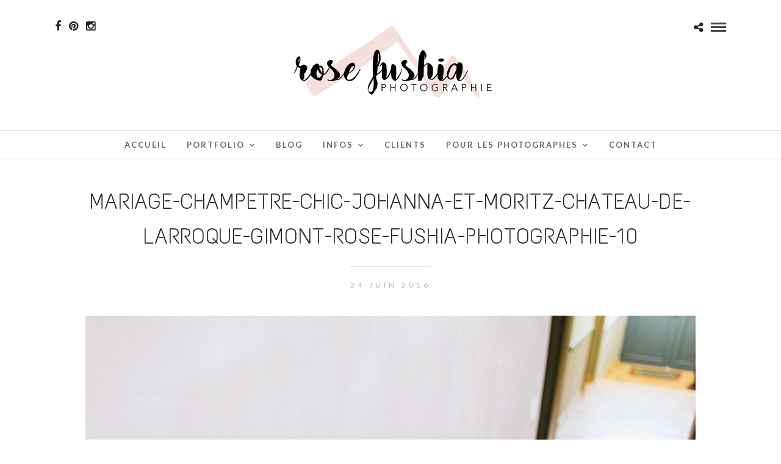

--- FILE ---
content_type: text/html; charset=UTF-8
request_url: https://rosefushiaphotographie.com/galleries/portfolio-mariage/attachment/mariage-champetre-chic-johanna-et-moritz-chateau-de-larroque-gimont-rose-fushia-photographie-10/
body_size: 9366
content:
<!DOCTYPE html>
<html lang="fr-FR"  data-menu="Lato">
<head>
<meta charset="UTF-8" />

<meta name="viewport" content="width=device-width, initial-scale=1, maximum-scale=1" />

<meta name="format-detection" content="telephone=no">

<link rel="profile" href="https://gmpg.org/xfn/11" />
<link rel="pingback" href="https://rosefushiaphotographie.com/xmlrpc.php" />

		<link rel="shortcut icon" href="https://rosefushiaphotographie.com/wp-content/uploads/2016/06/Mariage-Josepha-Guillaume-Figari-et-Bonifacio-Corse-871.jpg" />
 


<!-- MapPress Easy Google Maps Version:2.95.9 (https://www.mappresspro.com) -->
<title>mariage-champetre-chic-johanna-et-moritz-chateau-de-larroque-gimont-rose-fushia-photographie-10 &#8211; Rose Fushia Photographie</title>
<meta name='robots' content='max-image-preview:large' />
<meta name='OBKey' content='8XtrQYbaZ86HqvzHYBMpeg==' />
<link rel='dns-prefetch' href='//fonts.googleapis.com' />
<link rel="alternate" type="application/rss+xml" title="Rose Fushia Photographie &raquo; Flux" href="https://rosefushiaphotographie.com/feed/" />
<link rel="alternate" type="application/rss+xml" title="Rose Fushia Photographie &raquo; Flux des commentaires" href="https://rosefushiaphotographie.com/comments/feed/" />
<script type="text/javascript">
window._wpemojiSettings = {"baseUrl":"https:\/\/s.w.org\/images\/core\/emoji\/14.0.0\/72x72\/","ext":".png","svgUrl":"https:\/\/s.w.org\/images\/core\/emoji\/14.0.0\/svg\/","svgExt":".svg","source":{"concatemoji":"https:\/\/rosefushiaphotographie.com\/wp-includes\/js\/wp-emoji-release.min.js"}};
/*! This file is auto-generated */
!function(e,a,t){var n,r,o,i=a.createElement("canvas"),p=i.getContext&&i.getContext("2d");function s(e,t){var a=String.fromCharCode,e=(p.clearRect(0,0,i.width,i.height),p.fillText(a.apply(this,e),0,0),i.toDataURL());return p.clearRect(0,0,i.width,i.height),p.fillText(a.apply(this,t),0,0),e===i.toDataURL()}function c(e){var t=a.createElement("script");t.src=e,t.defer=t.type="text/javascript",a.getElementsByTagName("head")[0].appendChild(t)}for(o=Array("flag","emoji"),t.supports={everything:!0,everythingExceptFlag:!0},r=0;r<o.length;r++)t.supports[o[r]]=function(e){if(p&&p.fillText)switch(p.textBaseline="top",p.font="600 32px Arial",e){case"flag":return s([127987,65039,8205,9895,65039],[127987,65039,8203,9895,65039])?!1:!s([55356,56826,55356,56819],[55356,56826,8203,55356,56819])&&!s([55356,57332,56128,56423,56128,56418,56128,56421,56128,56430,56128,56423,56128,56447],[55356,57332,8203,56128,56423,8203,56128,56418,8203,56128,56421,8203,56128,56430,8203,56128,56423,8203,56128,56447]);case"emoji":return!s([129777,127995,8205,129778,127999],[129777,127995,8203,129778,127999])}return!1}(o[r]),t.supports.everything=t.supports.everything&&t.supports[o[r]],"flag"!==o[r]&&(t.supports.everythingExceptFlag=t.supports.everythingExceptFlag&&t.supports[o[r]]);t.supports.everythingExceptFlag=t.supports.everythingExceptFlag&&!t.supports.flag,t.DOMReady=!1,t.readyCallback=function(){t.DOMReady=!0},t.supports.everything||(n=function(){t.readyCallback()},a.addEventListener?(a.addEventListener("DOMContentLoaded",n,!1),e.addEventListener("load",n,!1)):(e.attachEvent("onload",n),a.attachEvent("onreadystatechange",function(){"complete"===a.readyState&&t.readyCallback()})),(e=t.source||{}).concatemoji?c(e.concatemoji):e.wpemoji&&e.twemoji&&(c(e.twemoji),c(e.wpemoji)))}(window,document,window._wpemojiSettings);
</script>
<style type="text/css">
img.wp-smiley,
img.emoji {
	display: inline !important;
	border: none !important;
	box-shadow: none !important;
	height: 1em !important;
	width: 1em !important;
	margin: 0 0.07em !important;
	vertical-align: -0.1em !important;
	background: none !important;
	padding: 0 !important;
}
</style>
	<link rel='stylesheet' id='scap.flashblock-css' href='https://rosefushiaphotographie.com/wp-content/plugins/compact-wp-audio-player/css/flashblock.css' type='text/css' media='all' />
<link rel='stylesheet' id='scap.player-css' href='https://rosefushiaphotographie.com/wp-content/plugins/compact-wp-audio-player/css/player.css' type='text/css' media='all' />
<link rel='stylesheet' id='sbi_styles-css' href='https://rosefushiaphotographie.com/wp-content/plugins/instagram-feed/css/sbi-styles.min.css' type='text/css' media='all' />
<link rel='stylesheet' id='wp-block-library-css' href='https://rosefushiaphotographie.com/wp-includes/css/dist/block-library/style.min.css' type='text/css' media='all' />
<link rel='stylesheet' id='mappress-leaflet-css' href='https://rosefushiaphotographie.com/wp-content/plugins/mappress-google-maps-for-wordpress/lib/leaflet/leaflet.css' type='text/css' media='all' />
<link rel='stylesheet' id='mappress-css' href='https://rosefushiaphotographie.com/wp-content/plugins/mappress-google-maps-for-wordpress/css/mappress.css' type='text/css' media='all' />
<link rel='stylesheet' id='classic-theme-styles-css' href='https://rosefushiaphotographie.com/wp-includes/css/classic-themes.min.css' type='text/css' media='all' />
<style id='global-styles-inline-css' type='text/css'>
body{--wp--preset--color--black: #000000;--wp--preset--color--cyan-bluish-gray: #abb8c3;--wp--preset--color--white: #ffffff;--wp--preset--color--pale-pink: #f78da7;--wp--preset--color--vivid-red: #cf2e2e;--wp--preset--color--luminous-vivid-orange: #ff6900;--wp--preset--color--luminous-vivid-amber: #fcb900;--wp--preset--color--light-green-cyan: #7bdcb5;--wp--preset--color--vivid-green-cyan: #00d084;--wp--preset--color--pale-cyan-blue: #8ed1fc;--wp--preset--color--vivid-cyan-blue: #0693e3;--wp--preset--color--vivid-purple: #9b51e0;--wp--preset--gradient--vivid-cyan-blue-to-vivid-purple: linear-gradient(135deg,rgba(6,147,227,1) 0%,rgb(155,81,224) 100%);--wp--preset--gradient--light-green-cyan-to-vivid-green-cyan: linear-gradient(135deg,rgb(122,220,180) 0%,rgb(0,208,130) 100%);--wp--preset--gradient--luminous-vivid-amber-to-luminous-vivid-orange: linear-gradient(135deg,rgba(252,185,0,1) 0%,rgba(255,105,0,1) 100%);--wp--preset--gradient--luminous-vivid-orange-to-vivid-red: linear-gradient(135deg,rgba(255,105,0,1) 0%,rgb(207,46,46) 100%);--wp--preset--gradient--very-light-gray-to-cyan-bluish-gray: linear-gradient(135deg,rgb(238,238,238) 0%,rgb(169,184,195) 100%);--wp--preset--gradient--cool-to-warm-spectrum: linear-gradient(135deg,rgb(74,234,220) 0%,rgb(151,120,209) 20%,rgb(207,42,186) 40%,rgb(238,44,130) 60%,rgb(251,105,98) 80%,rgb(254,248,76) 100%);--wp--preset--gradient--blush-light-purple: linear-gradient(135deg,rgb(255,206,236) 0%,rgb(152,150,240) 100%);--wp--preset--gradient--blush-bordeaux: linear-gradient(135deg,rgb(254,205,165) 0%,rgb(254,45,45) 50%,rgb(107,0,62) 100%);--wp--preset--gradient--luminous-dusk: linear-gradient(135deg,rgb(255,203,112) 0%,rgb(199,81,192) 50%,rgb(65,88,208) 100%);--wp--preset--gradient--pale-ocean: linear-gradient(135deg,rgb(255,245,203) 0%,rgb(182,227,212) 50%,rgb(51,167,181) 100%);--wp--preset--gradient--electric-grass: linear-gradient(135deg,rgb(202,248,128) 0%,rgb(113,206,126) 100%);--wp--preset--gradient--midnight: linear-gradient(135deg,rgb(2,3,129) 0%,rgb(40,116,252) 100%);--wp--preset--duotone--dark-grayscale: url('#wp-duotone-dark-grayscale');--wp--preset--duotone--grayscale: url('#wp-duotone-grayscale');--wp--preset--duotone--purple-yellow: url('#wp-duotone-purple-yellow');--wp--preset--duotone--blue-red: url('#wp-duotone-blue-red');--wp--preset--duotone--midnight: url('#wp-duotone-midnight');--wp--preset--duotone--magenta-yellow: url('#wp-duotone-magenta-yellow');--wp--preset--duotone--purple-green: url('#wp-duotone-purple-green');--wp--preset--duotone--blue-orange: url('#wp-duotone-blue-orange');--wp--preset--font-size--small: 13px;--wp--preset--font-size--medium: 20px;--wp--preset--font-size--large: 36px;--wp--preset--font-size--x-large: 42px;--wp--preset--spacing--20: 0.44rem;--wp--preset--spacing--30: 0.67rem;--wp--preset--spacing--40: 1rem;--wp--preset--spacing--50: 1.5rem;--wp--preset--spacing--60: 2.25rem;--wp--preset--spacing--70: 3.38rem;--wp--preset--spacing--80: 5.06rem;}:where(.is-layout-flex){gap: 0.5em;}body .is-layout-flow > .alignleft{float: left;margin-inline-start: 0;margin-inline-end: 2em;}body .is-layout-flow > .alignright{float: right;margin-inline-start: 2em;margin-inline-end: 0;}body .is-layout-flow > .aligncenter{margin-left: auto !important;margin-right: auto !important;}body .is-layout-constrained > .alignleft{float: left;margin-inline-start: 0;margin-inline-end: 2em;}body .is-layout-constrained > .alignright{float: right;margin-inline-start: 2em;margin-inline-end: 0;}body .is-layout-constrained > .aligncenter{margin-left: auto !important;margin-right: auto !important;}body .is-layout-constrained > :where(:not(.alignleft):not(.alignright):not(.alignfull)){max-width: var(--wp--style--global--content-size);margin-left: auto !important;margin-right: auto !important;}body .is-layout-constrained > .alignwide{max-width: var(--wp--style--global--wide-size);}body .is-layout-flex{display: flex;}body .is-layout-flex{flex-wrap: wrap;align-items: center;}body .is-layout-flex > *{margin: 0;}:where(.wp-block-columns.is-layout-flex){gap: 2em;}.has-black-color{color: var(--wp--preset--color--black) !important;}.has-cyan-bluish-gray-color{color: var(--wp--preset--color--cyan-bluish-gray) !important;}.has-white-color{color: var(--wp--preset--color--white) !important;}.has-pale-pink-color{color: var(--wp--preset--color--pale-pink) !important;}.has-vivid-red-color{color: var(--wp--preset--color--vivid-red) !important;}.has-luminous-vivid-orange-color{color: var(--wp--preset--color--luminous-vivid-orange) !important;}.has-luminous-vivid-amber-color{color: var(--wp--preset--color--luminous-vivid-amber) !important;}.has-light-green-cyan-color{color: var(--wp--preset--color--light-green-cyan) !important;}.has-vivid-green-cyan-color{color: var(--wp--preset--color--vivid-green-cyan) !important;}.has-pale-cyan-blue-color{color: var(--wp--preset--color--pale-cyan-blue) !important;}.has-vivid-cyan-blue-color{color: var(--wp--preset--color--vivid-cyan-blue) !important;}.has-vivid-purple-color{color: var(--wp--preset--color--vivid-purple) !important;}.has-black-background-color{background-color: var(--wp--preset--color--black) !important;}.has-cyan-bluish-gray-background-color{background-color: var(--wp--preset--color--cyan-bluish-gray) !important;}.has-white-background-color{background-color: var(--wp--preset--color--white) !important;}.has-pale-pink-background-color{background-color: var(--wp--preset--color--pale-pink) !important;}.has-vivid-red-background-color{background-color: var(--wp--preset--color--vivid-red) !important;}.has-luminous-vivid-orange-background-color{background-color: var(--wp--preset--color--luminous-vivid-orange) !important;}.has-luminous-vivid-amber-background-color{background-color: var(--wp--preset--color--luminous-vivid-amber) !important;}.has-light-green-cyan-background-color{background-color: var(--wp--preset--color--light-green-cyan) !important;}.has-vivid-green-cyan-background-color{background-color: var(--wp--preset--color--vivid-green-cyan) !important;}.has-pale-cyan-blue-background-color{background-color: var(--wp--preset--color--pale-cyan-blue) !important;}.has-vivid-cyan-blue-background-color{background-color: var(--wp--preset--color--vivid-cyan-blue) !important;}.has-vivid-purple-background-color{background-color: var(--wp--preset--color--vivid-purple) !important;}.has-black-border-color{border-color: var(--wp--preset--color--black) !important;}.has-cyan-bluish-gray-border-color{border-color: var(--wp--preset--color--cyan-bluish-gray) !important;}.has-white-border-color{border-color: var(--wp--preset--color--white) !important;}.has-pale-pink-border-color{border-color: var(--wp--preset--color--pale-pink) !important;}.has-vivid-red-border-color{border-color: var(--wp--preset--color--vivid-red) !important;}.has-luminous-vivid-orange-border-color{border-color: var(--wp--preset--color--luminous-vivid-orange) !important;}.has-luminous-vivid-amber-border-color{border-color: var(--wp--preset--color--luminous-vivid-amber) !important;}.has-light-green-cyan-border-color{border-color: var(--wp--preset--color--light-green-cyan) !important;}.has-vivid-green-cyan-border-color{border-color: var(--wp--preset--color--vivid-green-cyan) !important;}.has-pale-cyan-blue-border-color{border-color: var(--wp--preset--color--pale-cyan-blue) !important;}.has-vivid-cyan-blue-border-color{border-color: var(--wp--preset--color--vivid-cyan-blue) !important;}.has-vivid-purple-border-color{border-color: var(--wp--preset--color--vivid-purple) !important;}.has-vivid-cyan-blue-to-vivid-purple-gradient-background{background: var(--wp--preset--gradient--vivid-cyan-blue-to-vivid-purple) !important;}.has-light-green-cyan-to-vivid-green-cyan-gradient-background{background: var(--wp--preset--gradient--light-green-cyan-to-vivid-green-cyan) !important;}.has-luminous-vivid-amber-to-luminous-vivid-orange-gradient-background{background: var(--wp--preset--gradient--luminous-vivid-amber-to-luminous-vivid-orange) !important;}.has-luminous-vivid-orange-to-vivid-red-gradient-background{background: var(--wp--preset--gradient--luminous-vivid-orange-to-vivid-red) !important;}.has-very-light-gray-to-cyan-bluish-gray-gradient-background{background: var(--wp--preset--gradient--very-light-gray-to-cyan-bluish-gray) !important;}.has-cool-to-warm-spectrum-gradient-background{background: var(--wp--preset--gradient--cool-to-warm-spectrum) !important;}.has-blush-light-purple-gradient-background{background: var(--wp--preset--gradient--blush-light-purple) !important;}.has-blush-bordeaux-gradient-background{background: var(--wp--preset--gradient--blush-bordeaux) !important;}.has-luminous-dusk-gradient-background{background: var(--wp--preset--gradient--luminous-dusk) !important;}.has-pale-ocean-gradient-background{background: var(--wp--preset--gradient--pale-ocean) !important;}.has-electric-grass-gradient-background{background: var(--wp--preset--gradient--electric-grass) !important;}.has-midnight-gradient-background{background: var(--wp--preset--gradient--midnight) !important;}.has-small-font-size{font-size: var(--wp--preset--font-size--small) !important;}.has-medium-font-size{font-size: var(--wp--preset--font-size--medium) !important;}.has-large-font-size{font-size: var(--wp--preset--font-size--large) !important;}.has-x-large-font-size{font-size: var(--wp--preset--font-size--x-large) !important;}
.wp-block-navigation a:where(:not(.wp-element-button)){color: inherit;}
:where(.wp-block-columns.is-layout-flex){gap: 2em;}
.wp-block-pullquote{font-size: 1.5em;line-height: 1.6;}
</style>
<link rel='stylesheet' id='contact-form-7-css' href='https://rosefushiaphotographie.com/wp-content/plugins/contact-form-7/includes/css/styles.css' type='text/css' media='all' />
<link rel='stylesheet' id='jpibfi-style-css' href='https://rosefushiaphotographie.com/wp-content/plugins/jquery-pin-it-button-for-images/css/client.css' type='text/css' media='all' />
<link rel='stylesheet' id='reset-css-css' href='https://rosefushiaphotographie.com/wp-content/themes/photome2/css/reset.css' type='text/css' media='all' />
<link rel='stylesheet' id='wordpress-css-css' href='https://rosefushiaphotographie.com/wp-content/themes/photome2/css/wordpress.css' type='text/css' media='all' />
<link rel='stylesheet' id='animation.css-css' href='https://rosefushiaphotographie.com/wp-content/themes/photome2/css/animation.css' type='text/css' media='all' />
<link rel='stylesheet' id='magnific-popup-css' href='https://rosefushiaphotographie.com/wp-content/themes/photome2/css/magnific-popup.css' type='text/css' media='all' />
<link rel='stylesheet' id='jquery-ui-css-css' href='https://rosefushiaphotographie.com/wp-content/themes/photome2/css/jqueryui/custom.css' type='text/css' media='all' />
<link rel='stylesheet' id='mediaelement-css' href='https://rosefushiaphotographie.com/wp-includes/js/mediaelement/mediaelementplayer-legacy.min.css' type='text/css' media='all' />
<link rel='stylesheet' id='flexslider-css' href='https://rosefushiaphotographie.com/wp-content/themes/photome2/js/flexslider/flexslider.css' type='text/css' media='all' />
<link rel='stylesheet' id='tooltipster-css' href='https://rosefushiaphotographie.com/wp-content/themes/photome2/css/tooltipster.css' type='text/css' media='all' />
<link rel='stylesheet' id='odometer-theme-css' href='https://rosefushiaphotographie.com/wp-content/themes/photome2/css/odometer-theme-minimal.css' type='text/css' media='all' />
<link rel='stylesheet' id='hw-parallax.css-css' href='https://rosefushiaphotographie.com/wp-content/themes/photome2/css/hw-parallax.css' type='text/css' media='all' />
<link rel='stylesheet' id='screen.css-css' href='https://rosefushiaphotographie.com/wp-content/themes/photome2/css/screen.css' type='text/css' media='all' />
<link rel='stylesheet' id='fontawesome-css' href='https://rosefushiaphotographie.com/wp-content/themes/photome2/css/font-awesome.min.css' type='text/css' media='all' />
<link rel='stylesheet' id='custom_css-css' href='https://rosefushiaphotographie.com/wp-content/themes/photome2/templates/custom-css.php' type='text/css' media='all' />
<link rel='stylesheet' id='child_theme-css' href='https://rosefushiaphotographie.com/wp-content/themes/photome2/style.css' type='text/css' media='all' />
<link rel='stylesheet' id='google_font0-css' href='https://fonts.googleapis.com/css?family=Lato%3A300%2C+400%2C700%2C400italic&#038;subset=latin%2Ccyrillic-ext%2Cgreek-ext%2Ccyrillic' type='text/css' media='all' />
<link rel='stylesheet' id='google_font1-css' href='https://fonts.googleapis.com/css?family=Text+Me+One%3A300%2C+400%2C700%2C400italic&#038;subset=latin%2Ccyrillic-ext%2Cgreek-ext%2Ccyrillic' type='text/css' media='all' />
<link rel='stylesheet' id='google_font5-css' href='https://fonts.googleapis.com/css?family=Oswald%3A300%2C+400%2C700%2C400italic&#038;subset=latin%2Ccyrillic-ext%2Cgreek-ext%2Ccyrillic' type='text/css' media='all' />
<link rel='stylesheet' id='responsive-css' href='https://rosefushiaphotographie.com/wp-content/themes/photome2/css/grid.css' type='text/css' media='all' />
<link rel='stylesheet' id='kirki_google_fonts-css' href='//fonts.googleapis.com/css?family=Lato%3Aregular%2Citalic%2C700%2C%7CText+Me+One%3Aregular%2C%7COswald%3Aregular%2C700%2C300%2C600%2C400&#038;subset=all' type='text/css' media='all' />
<link rel='stylesheet' id='kirki-styles-global-css' href='https://rosefushiaphotographie.com/wp-content/themes/photome2/modules/kirki/assets/css/kirki-styles.css' type='text/css' media='all' />
<script type='text/javascript' src='https://rosefushiaphotographie.com/wp-content/plugins/compact-wp-audio-player/js/soundmanager2-nodebug-jsmin.js' id='scap.soundmanager2-js'></script>
<script type='text/javascript' src='https://rosefushiaphotographie.com/wp-includes/js/jquery/jquery.min.js' id='jquery-core-js'></script>
<script type='text/javascript' src='https://rosefushiaphotographie.com/wp-includes/js/jquery/jquery-migrate.min.js' id='jquery-migrate-js'></script>
<script type='text/javascript' src='https://rosefushiaphotographie.com/wp-content/plugins/google-analyticator/external-tracking.min.js' id='ga-external-tracking-js'></script>
<link rel="https://api.w.org/" href="https://rosefushiaphotographie.com/wp-json/" /><link rel="alternate" type="application/json" href="https://rosefushiaphotographie.com/wp-json/wp/v2/media/16736" /><link rel="EditURI" type="application/rsd+xml" title="RSD" href="https://rosefushiaphotographie.com/xmlrpc.php?rsd" />
<link rel="wlwmanifest" type="application/wlwmanifest+xml" href="https://rosefushiaphotographie.com/wp-includes/wlwmanifest.xml" />
<meta name="generator" content="WordPress 6.1.9" />
<link rel='shortlink' href='https://rosefushiaphotographie.com/?p=16736' />
<link rel="alternate" type="application/json+oembed" href="https://rosefushiaphotographie.com/wp-json/oembed/1.0/embed?url=https%3A%2F%2Frosefushiaphotographie.com%2Fgalleries%2Fportfolio-mariage%2Fattachment%2Fmariage-champetre-chic-johanna-et-moritz-chateau-de-larroque-gimont-rose-fushia-photographie-10%2F" />
<link rel="alternate" type="text/xml+oembed" href="https://rosefushiaphotographie.com/wp-json/oembed/1.0/embed?url=https%3A%2F%2Frosefushiaphotographie.com%2Fgalleries%2Fportfolio-mariage%2Fattachment%2Fmariage-champetre-chic-johanna-et-moritz-chateau-de-larroque-gimont-rose-fushia-photographie-10%2F&#038;format=xml" />
<style type="text/css">
	a.pinit-button.custom span {
		}

	.pinit-hover {
		opacity: 0.8 !important;
		filter: alpha(opacity=80) !important;
	}
	a.pinit-button {
	border-bottom: 0 !important;
	box-shadow: none !important;
	margin-bottom: 0 !important;
}
a.pinit-button::after {
    display: none;
}</style>
		<!-- Instagram Feed CSS -->
<style type="text/css">
#sb_instagram {
    width: 100%;
    margin: 10px auto -20px auto;
    padding: 0px 0px 0px 0px;
        padding-top: 0px;
        padding-right: 0px;
        padding-bottom: 0px;
        padding-left: 0px;
    -webkit-box-sizing: border-box;
    -moz-box-sizing: border-box;
    box-sizing: border-box;
}
</style>
<link rel="icon" href="https://rosefushiaphotographie.com/wp-content/uploads/2016/06/cropped-portfolio-mariage-rosefushiaphotographie156-32x32.jpg" sizes="32x32" />
<link rel="icon" href="https://rosefushiaphotographie.com/wp-content/uploads/2016/06/cropped-portfolio-mariage-rosefushiaphotographie156-192x192.jpg" sizes="192x192" />
<link rel="apple-touch-icon" href="https://rosefushiaphotographie.com/wp-content/uploads/2016/06/cropped-portfolio-mariage-rosefushiaphotographie156-180x180.jpg" />
<meta name="msapplication-TileImage" content="https://rosefushiaphotographie.com/wp-content/uploads/2016/06/cropped-portfolio-mariage-rosefushiaphotographie156-270x270.jpg" />
<!-- Google Analytics Tracking by Google Analyticator 6.5.7 -->
<script type="text/javascript">
    var analyticsFileTypes = [];
    var analyticsSnippet = 'disabled';
    var analyticsEventTracking = 'enabled';
</script>
<script type="text/javascript">
	(function(i,s,o,g,r,a,m){i['GoogleAnalyticsObject']=r;i[r]=i[r]||function(){
	(i[r].q=i[r].q||[]).push(arguments)},i[r].l=1*new Date();a=s.createElement(o),
	m=s.getElementsByTagName(o)[0];a.async=1;a.src=g;m.parentNode.insertBefore(a,m)
	})(window,document,'script','//www.google-analytics.com/analytics.js','ga');
	ga('create', 'UA-46496906-1', 'auto');
 
	ga('send', 'pageview');
</script>
</head>

<body data-rsssl=1 class="attachment attachment-template-default single single-attachment postid-16736 attachmentid-16736 attachment-jpeg">

		<input type="hidden" id="pp_menu_layout" name="pp_menu_layout" value="Lato"/>
	<input type="hidden" id="pp_enable_right_click" name="pp_enable_right_click" value="1"/>
	<input type="hidden" id="pp_enable_dragging" name="pp_enable_dragging" value="1"/>
	<input type="hidden" id="pp_image_path" name="pp_image_path" value="https://rosefushiaphotographie.com/wp-content/themes/photome2/images/"/>
	<input type="hidden" id="pp_homepage_url" name="pp_homepage_url" value="https://rosefushiaphotographie.com"/>
	<input type="hidden" id="pp_ajax_search" name="pp_ajax_search" value="1"/>
	<input type="hidden" id="pp_fixed_menu" name="pp_fixed_menu" value="1"/>
	<input type="hidden" id="pp_topbar" name="pp_topbar" value=""/>
	<input type="hidden" id="post_client_column" name="post_client_column" value="4"/>
	<input type="hidden" id="pp_back" name="pp_back" value="Back"/>
	<input type="hidden" id="pp_page_title_img_blur" name="pp_page_title_img_blur" value=""/>
	<input type="hidden" id="tg_portfolio_filterable_link" name="tg_portfolio_filterable_link" value=""/>
	<input type="hidden" id="$tg_flow_enable_reflection" name="$tg_flow_enable_reflection" value="1"/>
	
		<input type="hidden" id="pp_footer_style" name="pp_footer_style" value="4"/>
	
	<!-- Begin mobile menu -->
	<div class="mobile_menu_wrapper">
		<a id="close_mobile_menu" href="javascript:;"><i class="fa fa-close"></i></a>
		
		    	<form role="search" method="get" name="searchform" id="searchform" action="https://rosefushiaphotographie.com/">
    	    <div>
    	    	<input type="text" value="" name="s" id="s" autocomplete="off" placeholder="Search..."/>
    	    	<button>
    	        	<i class="fa fa-search"></i>
    	        </button>
    	    </div>
    	    <div id="autocomplete"></div>
    	</form>
    	    	
    	    	
    	    	
	    <div class="menu-rose-fushia-container"><ul id="mobile_main_menu" class="mobile_main_nav"><li id="menu-item-567" class="menu-item menu-item-type-custom menu-item-object-custom menu-item-567"><a href="https://rosefushiaphotographie.com/accueil">Accueil</a></li>
<li id="menu-item-15936" class="menu-item menu-item-type-custom menu-item-object-custom menu-item-has-children menu-item-15936"><a href="#">Portfolio</a>
<ul class="sub-menu">
	<li id="menu-item-15945" class="menu-item menu-item-type-post_type menu-item-object-page menu-item-15945"><a href="https://rosefushiaphotographie.com/portfolio-couple/">Couple</a></li>
	<li id="menu-item-15940" class="menu-item menu-item-type-post_type menu-item-object-page menu-item-15940"><a href="https://rosefushiaphotographie.com/portfolio/">Mariage</a></li>
	<li id="menu-item-27875" class="menu-item menu-item-type-post_type menu-item-object-galleries menu-item-27875"><a href="https://rosefushiaphotographie.com/galleries/portfolio-portrait/">Portrait</a></li>
	<li id="menu-item-27874" class="menu-item menu-item-type-post_type menu-item-object-galleries menu-item-27874"><a href="https://rosefushiaphotographie.com/galleries/portfolio-famille/">Famille</a></li>
</ul>
</li>
<li id="menu-item-16121" class="menu-item menu-item-type-post_type menu-item-object-page menu-item-16121"><a href="https://rosefushiaphotographie.com/blog/">Blog</a></li>
<li id="menu-item-15906" class="menu-item menu-item-type-custom menu-item-object-custom menu-item-has-children menu-item-15906"><a href="#">infos</a>
<ul class="sub-menu">
	<li id="menu-item-16296" class="menu-item menu-item-type-post_type menu-item-object-page menu-item-16296"><a href="https://rosefushiaphotographie.com/a-propos/">Qui suis-je ?</a></li>
	<li id="menu-item-16329" class="menu-item menu-item-type-post_type menu-item-object-page menu-item-16329"><a href="https://rosefushiaphotographie.com/mes-prestations/">Mes prestations</a></li>
	<li id="menu-item-21872" class="menu-item menu-item-type-post_type menu-item-object-page menu-item-21872"><a href="https://rosefushiaphotographie.com/faq/">FAQ</a></li>
	<li id="menu-item-18374" class="menu-item menu-item-type-post_type menu-item-object-page menu-item-18374"><a href="https://rosefushiaphotographie.com/temoignages/">Témoignages</a></li>
	<li id="menu-item-22470" class="menu-item menu-item-type-post_type menu-item-object-page menu-item-22470"><a href="https://rosefushiaphotographie.com/travel-dates/">Travel dates</a></li>
	<li id="menu-item-20915" class="menu-item menu-item-type-post_type menu-item-object-page menu-item-20915"><a href="https://rosefushiaphotographie.com/bucket-list/">Bucket list</a></li>
	<li id="menu-item-20903" class="menu-item menu-item-type-post_type menu-item-object-page menu-item-20903"><a href="https://rosefushiaphotographie.com/publications/">Publications</a></li>
</ul>
</li>
<li id="menu-item-12233" class="menu-item menu-item-type-custom menu-item-object-custom menu-item-12233"><a href="http://rosefushiaphotographie.pixieset.com/">Clients</a></li>
<li id="menu-item-31116" class="menu-item menu-item-type-custom menu-item-object-custom menu-item-has-children menu-item-31116"><a href="#">Pour les Photographes</a>
<ul class="sub-menu">
	<li id="menu-item-31115" class="menu-item menu-item-type-post_type menu-item-object-page menu-item-31115"><a href="https://rosefushiaphotographie.com/pour-la-vie-workshop/">POUR LA VIE – WORKSHOP MARIAGE</a></li>
</ul>
</li>
<li id="menu-item-348" class="menu-item menu-item-type-post_type menu-item-object-page menu-item-348"><a href="https://rosefushiaphotographie.com/contact/">Contact</a></li>
</ul></div>		
		<!-- Begin side menu sidebar -->
		<div class="page_content_wrapper">
			<div class="sidebar_wrapper">
		        <div class="sidebar">
		        
		        	<div class="content">
		        
		        		<ul class="sidebar_widget">
		        				        		</ul>
		        	
		        	</div>
		    
		        </div>
			</div>
		</div>
		<!-- End side menu sidebar -->
	</div>
	<!-- End mobile menu -->

	<!-- Begin template wrapper -->
	<div id="wrapper" >
	
	
<div class="header_style_wrapper">
<!-- End top bar -->

<div class="top_bar  ">
    	
    	<!-- Begin logo -->
    	<div id="logo_wrapper">
    	<div class="social_wrapper">
    <ul>
    	    	<li class="facebook"><a target="_blank" href="https://www.facebook.com/RoseFushiaPhotographie/"><i class="fa fa-facebook"></i></a></li>
    	    	    	    	    	    	    	    	    	    	        <li class="pinterest"><a target="_blank" title="Pinterest" href="http://pinterest.com/rosefushiaphotographie"><i class="fa fa-pinterest"></i></a></li>
                        <li class="instagram"><a target="_blank" title="Instagram" href="http://instagram.com/rosefushiaphotographie"><i class="fa fa-instagram"></i></a></li>
                            </ul>
</div>    	
    	<!-- Begin right corner buttons -->
    	<div id="logo_right_button">
    					<div class="post_share_wrapper">
				<a id="page_share" href="javascript:;"><i class="fa fa-share-alt"></i></a>
			</div>
			    	
    					
			    	
	    	<!-- Begin side menu -->
			<a href="#" id="mobile_nav_icon"></a>
			<!-- End side menu -->
			
    	</div>
    	<!-- End right corner buttons -->
    	
    	    	<div id="logo_normal" class="logo_container">
    		<div class="logo_align">
	    	    <a id="custom_logo" class="logo_wrapper default" href="https://rosefushiaphotographie.com">
	    	    						<img src="https://rosefushiaphotographie.com/wp-content/uploads/2017/01/logo-site2.png" alt="" width="350" height="147"/>
						    	    </a>
    		</div>
    	</div>
    	    	
    	    	<!-- End logo -->
    	</div>
        
		        <div id="menu_wrapper">
	        <div id="nav_wrapper">
	        	<div class="nav_wrapper_inner">
	        		<div id="menu_border_wrapper">
	        			<div class="menu-rose-fushia-container"><ul id="main_menu" class="nav"><li class="menu-item menu-item-type-custom menu-item-object-custom menu-item-567"><a href="https://rosefushiaphotographie.com/accueil">Accueil</a></li>
<li class="menu-item menu-item-type-custom menu-item-object-custom menu-item-has-children arrow menu-item-15936"><a href="#">Portfolio</a>
<ul class="sub-menu">
	<li class="menu-item menu-item-type-post_type menu-item-object-page menu-item-15945"><a href="https://rosefushiaphotographie.com/portfolio-couple/">Couple</a></li>
	<li class="menu-item menu-item-type-post_type menu-item-object-page menu-item-15940"><a href="https://rosefushiaphotographie.com/portfolio/">Mariage</a></li>
	<li class="menu-item menu-item-type-post_type menu-item-object-galleries menu-item-27875"><a href="https://rosefushiaphotographie.com/galleries/portfolio-portrait/">Portrait</a></li>
	<li class="menu-item menu-item-type-post_type menu-item-object-galleries menu-item-27874"><a href="https://rosefushiaphotographie.com/galleries/portfolio-famille/">Famille</a></li>
</ul>
</li>
<li class="menu-item menu-item-type-post_type menu-item-object-page menu-item-16121"><a href="https://rosefushiaphotographie.com/blog/">Blog</a></li>
<li class="menu-item menu-item-type-custom menu-item-object-custom menu-item-has-children arrow menu-item-15906"><a href="#">infos</a>
<ul class="sub-menu">
	<li class="menu-item menu-item-type-post_type menu-item-object-page menu-item-16296"><a href="https://rosefushiaphotographie.com/a-propos/">Qui suis-je ?</a></li>
	<li class="menu-item menu-item-type-post_type menu-item-object-page menu-item-16329"><a href="https://rosefushiaphotographie.com/mes-prestations/">Mes prestations</a></li>
	<li class="menu-item menu-item-type-post_type menu-item-object-page menu-item-21872"><a href="https://rosefushiaphotographie.com/faq/">FAQ</a></li>
	<li class="menu-item menu-item-type-post_type menu-item-object-page menu-item-18374"><a href="https://rosefushiaphotographie.com/temoignages/">Témoignages</a></li>
	<li class="menu-item menu-item-type-post_type menu-item-object-page menu-item-22470"><a href="https://rosefushiaphotographie.com/travel-dates/">Travel dates</a></li>
	<li class="menu-item menu-item-type-post_type menu-item-object-page menu-item-20915"><a href="https://rosefushiaphotographie.com/bucket-list/">Bucket list</a></li>
	<li class="menu-item menu-item-type-post_type menu-item-object-page menu-item-20903"><a href="https://rosefushiaphotographie.com/publications/">Publications</a></li>
</ul>
</li>
<li class="menu-item menu-item-type-custom menu-item-object-custom menu-item-12233"><a href="http://rosefushiaphotographie.pixieset.com/">Clients</a></li>
<li class="menu-item menu-item-type-custom menu-item-object-custom menu-item-has-children arrow menu-item-31116"><a href="#">Pour les Photographes</a>
<ul class="sub-menu">
	<li class="menu-item menu-item-type-post_type menu-item-object-page menu-item-31115"><a href="https://rosefushiaphotographie.com/pour-la-vie-workshop/">POUR LA VIE – WORKSHOP MARIAGE</a></li>
</ul>
</li>
<li class="menu-item menu-item-type-post_type menu-item-object-page menu-item-348"><a href="https://rosefushiaphotographie.com/contact/">Contact</a></li>
</ul></div>	        		</div>
	        	</div>
	        </div>
	        <!-- End main nav -->
        </div>
            </div>
</div>


<!-- Begin content -->
<div id="page_content_wrapper" class="">
	<div class="post_caption">
		<h1>mariage-champetre-chic-johanna-et-moritz-chateau-de-larroque-gimont-rose-fushia-photographie-10</h1>
		<div class="post_detail">
		    24 juin 2016		    		</div>
	</div>    
    <div class="inner">

    	<!-- Begin main content -->
    	<div class="inner_wrapper">

	    	<div class="sidebar_content full_width">
					
    					
<!-- Begin each blog post -->
<div class="post_wrapper">

    
    <div class="image_classic_frame single">
    	<img src="https://rosefushiaphotographie.com/wp-content/uploads/2016/06/mariage-champetre-chic-johanna-et-moritz-chateau-de-larroque-gimont-rose-fushia-photographie-10.jpg" alt="" class=""/>
    	<div class="image_caption"></div>
    	<div class="image_description"></div>
    </div>
    
        
</div>
<!-- End each blog post -->



    	
    	</div>
    
    </div>
    <!-- End main content -->
   
</div>

<br class="clear"/><br/><br/>
</div>


<div class="footer_bar   ">

		<div id="footer" class="">
	<ul class="sidebar_widget four">
	    	</ul>
	</div>
	<br class="clear"/>
	
	<div class="footer_bar_wrapper ">
					<div class="social_wrapper">
			    <ul>
			    				    	<li class="facebook"><a target="_blank" href="https://www.facebook.com/RoseFushiaPhotographie/"><i class="fa fa-facebook"></i></a></li>
			    				    				    				    				    				    				    				    				    				    				        <li class="pinterest"><a target="_blank" title="Pinterest" href="http://pinterest.com/rosefushiaphotographie"><i class="fa fa-pinterest"></i></a></li>
			        			        			        <li class="instagram"><a target="_blank" title="Instagram" href="http://instagram.com/rosefushiaphotographie"><i class="fa fa-instagram"></i></a></li>
			        			        			        			    </ul>
			</div>
			    <div id="copyright">© 2022 Rose Fushia Photographie - Tous droits réservés.    </div><br class="clear"/>	    
	    	    	<a id="toTop"><i class="fa fa-angle-up"></i></a>
	    	</div>
</div>

</div>


<div id="overlay_background">
		<div id="fullscreen_share_wrapper">
		<div class="fullscreen_share_content">
	<div id="social_share_wrapper" >
	<ul>
		<li><a class="tooltip" title="Share On Facebook" target="_blank" href="https://www.facebook.com/sharer/sharer.php?u=https://rosefushiaphotographie.com/galleries/portfolio-mariage/attachment/mariage-champetre-chic-johanna-et-moritz-chateau-de-larroque-gimont-rose-fushia-photographie-10/"><i class="fa fa-facebook marginright"></i></a></li>
		<li><a class="tooltip" title="Share On Twitter" target="_blank" href="https://twitter.com/intent/tweet?original_referer=https://rosefushiaphotographie.com/galleries/portfolio-mariage/attachment/mariage-champetre-chic-johanna-et-moritz-chateau-de-larroque-gimont-rose-fushia-photographie-10/&url=https://rosefushiaphotographie.com/galleries/portfolio-mariage/attachment/mariage-champetre-chic-johanna-et-moritz-chateau-de-larroque-gimont-rose-fushia-photographie-10/"><i class="fa fa-twitter marginright"></i></a></li>
		<li><a class="tooltip" title="Share On Pinterest" target="_blank" href="http://www.pinterest.com/pin/create/button/?url=https://rosefushiaphotographie.com/galleries/portfolio-mariage/attachment/mariage-champetre-chic-johanna-et-moritz-chateau-de-larroque-gimont-rose-fushia-photographie-10/&media="><i class="fa fa-pinterest marginright"></i></a></li>
		<li><a class="tooltip" title="Share On Google+" target="_blank" href="https://plus.google.com/share?url=https://rosefushiaphotographie.com/galleries/portfolio-mariage/attachment/mariage-champetre-chic-johanna-et-moritz-chateau-de-larroque-gimont-rose-fushia-photographie-10/"><i class="fa fa-google-plus marginright"></i></a></li>
	</ul>
</div>		</div>
	</div>
	</div>




<!-- WP Audio player plugin v1.9.14 - https://www.tipsandtricks-hq.com/wordpress-audio-music-player-plugin-4556/ -->
    <script type="text/javascript">
        soundManager.useFlashBlock = true; // optional - if used, required flashblock.css
        soundManager.url = 'https://rosefushiaphotographie.com/wp-content/plugins/compact-wp-audio-player/swf/soundmanager2.swf';
        function play_mp3(flg, ids, mp3url, volume, loops)
        {
            //Check the file URL parameter value
            var pieces = mp3url.split("|");
            if (pieces.length > 1) {//We have got an .ogg file too
                mp3file = pieces[0];
                oggfile = pieces[1];
                //set the file URL to be an array with the mp3 and ogg file
                mp3url = new Array(mp3file, oggfile);
            }

            soundManager.createSound({
                id: 'btnplay_' + ids,
                volume: volume,
                url: mp3url
            });

            if (flg == 'play') {
                    soundManager.play('btnplay_' + ids, {
                    onfinish: function() {
                        if (loops == 'true') {
                            loopSound('btnplay_' + ids);
                        }
                        else {
                            document.getElementById('btnplay_' + ids).style.display = 'inline';
                            document.getElementById('btnstop_' + ids).style.display = 'none';
                        }
                    }
                });
            }
            else if (flg == 'stop') {
    //soundManager.stop('btnplay_'+ids);
                soundManager.pause('btnplay_' + ids);
            }
        }
        function show_hide(flag, ids)
        {
            if (flag == 'play') {
                document.getElementById('btnplay_' + ids).style.display = 'none';
                document.getElementById('btnstop_' + ids).style.display = 'inline';
            }
            else if (flag == 'stop') {
                document.getElementById('btnplay_' + ids).style.display = 'inline';
                document.getElementById('btnstop_' + ids).style.display = 'none';
            }
        }
        function loopSound(soundID)
        {
            window.setTimeout(function() {
                soundManager.play(soundID, {onfinish: function() {
                        loopSound(soundID);
                    }});
            }, 1);
        }
        function stop_all_tracks()
        {
            soundManager.stopAll();
            var inputs = document.getElementsByTagName("input");
            for (var i = 0; i < inputs.length; i++) {
                if (inputs[i].id.indexOf("btnplay_") == 0) {
                    inputs[i].style.display = 'inline';//Toggle the play button
                }
                if (inputs[i].id.indexOf("btnstop_") == 0) {
                    inputs[i].style.display = 'none';//Hide the stop button
                }
            }
        }
    </script>
    <!-- Instagram Feed JS -->
<script type="text/javascript">
var sbiajaxurl = "https://rosefushiaphotographie.com/wp-admin/admin-ajax.php";
</script>
<script type='text/javascript' src='https://rosefushiaphotographie.com/wp-includes/js/dist/vendor/regenerator-runtime.min.js' id='regenerator-runtime-js'></script>
<script type='text/javascript' src='https://rosefushiaphotographie.com/wp-includes/js/dist/vendor/wp-polyfill.min.js' id='wp-polyfill-js'></script>
<script type='text/javascript' id='contact-form-7-js-extra'>
/* <![CDATA[ */
var wpcf7 = {"api":{"root":"https:\/\/rosefushiaphotographie.com\/wp-json\/","namespace":"contact-form-7\/v1"}};
/* ]]> */
</script>
<script type='text/javascript' src='https://rosefushiaphotographie.com/wp-content/plugins/contact-form-7/includes/js/index.js' id='contact-form-7-js'></script>
<script type='text/javascript' id='jpibfi-script-js-extra'>
/* <![CDATA[ */
var jpibfi_options = {"hover":{"siteTitle":"Rose Fushia Photographie","image_selector":".jpibfi_container img","disabled_classes":"wp-smiley;nopin","enabled_classes":"","min_image_height":0,"min_image_height_small":0,"min_image_width":0,"min_image_width_small":0,"show_on":"[front],[home],[single],[page],[archive],[search],[category]","disable_on":",20881,20882,15714,20883,20884,20898,20895,20900,20901,20902,20905,20906,20907,21577,21578,21581,21582,21583,21837,21838,21839,21840,21841,21842,21843,21844,21845,21846,21847,21878,21888,21889,21890,21892,21893,21894,21896,21897,21898,21900,21901,21902,21905,21906,21907,21908,21909,21910,21911,21912,21913,21915,21916,21917,21919,21920,21921,21922,21923,21924,21929,21930,21931,21932,21933,21934,21935,21936,21937,21938,21939,21940,21942,21943,21944,22729,22730,22913,22914,22916,22917,22918,22919,22921,23077,23540,23563,23639,23640,23641,23642,23648,23649,23650,23733,23734,23735,24972,24973,24974,24975,24976,24977,24978,24979,24980,24981,24982,24983,24984,24985,24986,24987,24988,16211,24989,25157,25167,25168,25169,26685,26686,26687,26689,26690,26691,28275,28276,28277,28278,28279,28280,28281,28282,28283,28284,28285,28286,28287,28288,28289,28290,28291,28292,28293,28301,28302,28303,28311,28312,28313,28314,28315,28316,28317,28318,28319,28320,28321,28322,28323,28324,28325,28335,28336,28337,28338,28339,28340,28341,28342,28343,28344,28345,28346,28347,28348,28349,28350,28351,28352,28353,28354,28355,28356,28357,28358,28359,28360,28361,28362,28363,28364,28365,28366,28367,28369,28370,28371,28372,28373,28374,28375,28376,28377,28378,28379,28380,28381,28382,28383,28384,28385,28386,28387,28388,28389,28390,28391,28392,28393,28394,28395,28396,28397,28398,28399,28400,28401,28402,28403,28404,28405,28406,28407,28561,28562,28563,28564,28565,28566,28567,28568,28569,28570,28571,28572","show_button":"hover","button_margin_bottom":20,"button_margin_top":20,"button_margin_left":20,"button_margin_right":20,"button_position":"top-left","description_option":["img_title","img_alt","post_title"],"transparency_value":0.2,"pin_image":"default","pin_image_button":"square","pin_image_icon":"circle","pin_image_size":"normal","custom_image_url":"","scale_pin_image":false,"pin_linked_url":true,"pinImageHeight":54,"pinImageWidth":54,"scroll_selector":"","support_srcset":false}};
/* ]]> */
</script>
<script type='text/javascript' src='https://rosefushiaphotographie.com/wp-content/plugins/jquery-pin-it-button-for-images/js/jpibfi.client.js' id='jpibfi-script-js'></script>
<script type='text/javascript' src='https://rosefushiaphotographie.com/wp-content/themes/photome2/js/jquery.magnific-popup.js' id='jquery.magnific-popup.js-js'></script>
<script type='text/javascript' src='https://rosefushiaphotographie.com/wp-content/themes/photome2/js/jquery.easing.js' id='jquery.easing.js-js'></script>
<script type='text/javascript' src='https://rosefushiaphotographie.com/wp-content/themes/photome2/js/waypoints.min.js' id='waypoints.min.js-js'></script>
<script type='text/javascript' src='https://rosefushiaphotographie.com/wp-content/themes/photome2/js/jquery.isotope.js' id='jquery.isotope.js-js'></script>
<script type='text/javascript' src='https://rosefushiaphotographie.com/wp-content/themes/photome2/js/jquery.masory.js' id='jquery.masory.js-js'></script>
<script type='text/javascript' src='https://rosefushiaphotographie.com/wp-content/themes/photome2/js/jquery.tooltipster.min.js' id='jquery.tooltipster.min.js-js'></script>
<script type='text/javascript' src='https://rosefushiaphotographie.com/wp-content/themes/photome2/js/hw-parallax.js' id='hw-parallax.js-js'></script>
<script type='text/javascript' src='https://rosefushiaphotographie.com/wp-content/themes/photome2/js/custom_plugins.js' id='custom_plugins.js-js'></script>
<script type='text/javascript' src='https://rosefushiaphotographie.com/wp-content/themes/photome2/js/custom.js' id='custom.js-js'></script>
<script type='text/javascript' id='no-right-click-images-admin-js-extra'>
/* <![CDATA[ */
var nrci_opts = {"gesture":"1","drag":"1","touch":"1","admin":"1"};
/* ]]> */
</script>
<script type='text/javascript' src='https://rosefushiaphotographie.com/wp-content/plugins/no-right-click-images-plugin/js/no-right-click-images-frontend.js' id='no-right-click-images-admin-js'></script>
</body>
</html>
